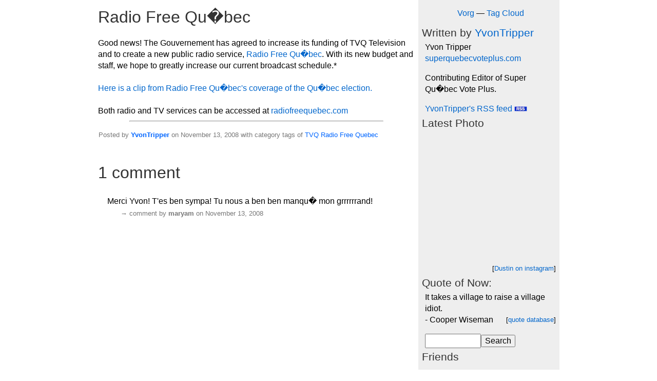

--- FILE ---
content_type: text/html; charset=UTF-8
request_url: https://vorg.ca/2990-Radio-Free-Qu%EF%BF%BD%EF%BF%BD%EF%BF%BDbec
body_size: 3682
content:
<!DOCTYPE HTML PUBLIC "-//W3C//DTD HTML 4.01 Transitional//EN">
<html>
<head>
<title>Radio Free Qu�bec</title>
<link rel="stylesheet" href="/styles.css" type="text/css">
<link rel="alternate" type="application/rss+xml" title="RSS" href="https://vorg.ca/rss.xml">	
<meta http-equiv="Content-Type" content="text/html; charset=iso-8859-1">
<meta name=description content="Good news!  The Gouvernement has agreed to increase its funding of TVQ Television and to create a new public radio service, Radio Free Qu�bec.  With its new budget and staff, we hope to greatly increa..."><meta name=keywords content="canada politics funny humour humor vancouver montreal toronto">
</head>

<body ><!-- start the main layout table -->
<table border=0 width="900" align=center cellspacing=0>
<tr valign=top><td width=700 class="main_column">
	<!-- start the main content cell -->


<h1>Radio Free Qu�bec</h1> Good news!  The Gouvernement has agreed to increase its funding of TVQ Television and to create a new public radio service, <a href="http://radiofreequebec.com">Radio Free Qu�bec</a>.  With its new budget and staff, we hope to greatly increase our current broadcast schedule.*  <br><br><a href= "http://www.houndbite.com/?houndbite=5391">Here is a clip from Radio Free Qu�bec's coverage of the Qu�bec election.</a><br><br>Both radio and TV services can be accessed at <a href="http://radiofreequebec.com">radiofreequebec.com</a><br><hr width='80%' align=center><p><table cellpadding=1 cellspacing=0 width="100%"><tr><td class="post_header">Posted by <b><a href="/~YvonTripper" class="post_header_link">YvonTripper</A></b> on November 13, 2008 with category tags of <a href="/tag/TVQ" rel="tag" class="post_header_link">TVQ</a> <a href="/tag/Radio" rel="tag" class="post_header_link">Radio</a> <a href="/tag/Free" rel="tag" class="post_header_link">Free</a> <a href="/tag/Quebec" rel="tag" class="post_header_link">Quebec</a> </td></tr></table><br><P><a name="replies"></a><span class="main_box_title">1 comment</span><table width="100%" border=0 cellspacing=1 cellpadding=15><TR><TD class="box_content"><a name="13701"></a><TABLE WIDTH="100%" BORDER="0" CELLSPACING="2" CELLPADDING="0"><tr><td colspan=2> Merci Yvon! T'es ben sympa! Tu nous a ben ben manqu� mon grrrrrrand!</td></tr><tr><td width="20">&nbsp;</td><TD class="comment_header">&nbsp;<a href="https://vorg.ca/2990-Radio-Free-Qu�bec#13701" class="comment_permalink">&rarr;</a> comment by <b>maryam</b> on November 13, 2008</td></tr></table><br></TD></TR></TABLE><a name="comment"></a><form action="/comment.php" name="post_form" method=post><input type=hidden name=thread_id value='2990'></td>
<td width="3" valign="top">&nbsp;</td>
<td width="3" valign="top" bgcolor="#EEEEEE">&nbsp;</td>
		<td width="200" valign="top" bgcolor="#EEEEEE" class="main_column">
<p align=center>
<nobr><a href="/">Vorg</a> &mdash; <a href="/tag/">Tag Cloud</a></nobr><br>

		

 <P>
			<span class="box_title">Written by <a href="/~YvonTripper">YvonTripper</a></span><table width="100%" border=0 cellspacing=1 cellpadding=5><TR><TD class="box_content_sidebar">Yvon Tripper<br><A HREF="http://www.superquebecvoteplus.com">superquebecvoteplus.com</A><br><P>Contributing Editor of Super Qu�bec Vote Plus.<P><a href="/~YvonTripper/rss.xml">YvonTripper's RSS feed <img src="/images/rss.gif" border=0 alt="RSS"></a></TD></TR></TABLE><span class="box_title">Latest Photo</span><table width="100%" border=0 cellspacing=1 cellpadding=5><TR><TD class="box_content_sidebar">
<!--
<div class="tagembed-container" style=" width:100%;height:100%;overflow: auto;"><div class="tagembed-socialwall" data-wall-id="37141" view-url="https://widget.tagembed.com/37141?view">  </div> <script src="//widget.tagembed.com/embed.min.js" type="text/javascript"></script></div>
-->


<!-- SnapWidget -->
<iframe src="https://snapwidget.com/embed/993615" class="snapwidget-widget" allowtransparency="true" frameborder="0" scrolling="no" style="border:none; overflow:hidden;  width:255px; height:255px"></iframe>



<!-- Start of Flickr Badge -->

<!-- Start of Flickr Badge -->
<style type="text/css">
// Images are wrapped in divs classed "flickr_badge_image" with ids
// "flickr_badge_imageX" where "X" is an integer specifying ordinal position.
// Below are some styles to get you started!

#flickr_badge_uber_wrapper {width:260px;}
.flickr_badge_image img {border: 1px solid black !important;}
</style>
<div id="flickr_badge_uber_wrapper"><div id="flickr_badge_wrapper">
<script type="text/javascript" src="http://www.flickr.com/badge_code_v2.gne?count=1&display=random&size=m&layout=x&context=in%2Fpool-vorg%2F&source=group&group=663118%40N20"></script>
</div></div>
<!-- End of Flickr Badge -->

<span class="submit_quote">[<a href="https://www.instagram.com/dooq/">Dustin on instagram</a>] </span><br clear="all" /></div>
<!-- End of Flickr Badge -->
</TD></TR></TABLE><span class="box_title">Quote of Now:</span><table width="100%" border=0 cellspacing=1 cellpadding=5><TR><TD class="box_content_sidebar">It takes a village to raise a village idiot.<br />
- Cooper Wiseman<span class="submit_quote">[<a href="/quotes.php">quote database</a>]</span><P><form action="/search.php" method=get><input type=text name=searchWords value="" size=10><input type=submit value="Search"></form></TD></TR></TABLE><span class="box_title">Friends</span><table width="100%" border=0 cellspacing=1 cellpadding=10><TR><TD class="box_content_sidebar"><a href="https://www.amirniroumand.org/">Amir Niroumand</a><br><a href="https://bestdadever.ca">Best Dad Ever</a><br><a href="https://www.blueapples.ca/">Blue Apples</a><br><a href="https://www.bluelotuscreative.com">Blue Lotus Creative</a><br><a href="http://boingboing.net">BoingBoing</a><br><a href="http://www.carolyncoles.com/">Carolyn Coles</a><br><a href="https://www.coherentearth.ca/">Coherent Earth</a><br><a href="https://daveostory.com/">Dave Olson</a><br><a href="https://dinocats.org/">DinoCats</a><br><a href="https://dreamdirector.ai/">Dream Director</a><br><a href="https://skyfox.me">Dustin Sacks</a><br><a href="https://www.edcon.us/">Edcon</a><br><a href="https://www.youtube.com/channel/UCgs-uYEjjOh5XW1HcPPo-QQ">Educational videos on YouTube</a><br><a href="https://www.erinlevine.com/">Erin Levine</a><br><a href="https://bestdadever.ca/shop">Father's Day Gifts</a><br><a href="https://www.findyourtruenature.net">Find Your True Nature</a><br><a href="https://www.graydin.com/">Graydin</a><br><a href="http://healingfrominside.org">Healing from Inside</a><br><a href="https://www.hotgrog.com">Hot Grog</a><br><a href="https://integratetherapy.ca/">Integrate Therapy</a><br><a href="https://intenthealth.ca/">Intent Health</a><br><a href="https://www.joffrey.ca/">Joffrey</a><br><a href="https://www.familytravelink.com">Kate Pocock</a><br><a href="http://kindara.com">Kindara Fertility</a><br><a href="https://koobeekids.com">Koobee Kids - fun learning videos</a><br><a href="https://www.ladyzenaida.ninja/">Lady Zenaida</a><br><a href="http://lanternpark.ca">Lantern Park</a><br><a href="https://lindseyrogerson.com">Lindsey Rogerson</a><br><a href="https://www.patrickadamsbooks.com/">Patrick Adams</a><br><a href="https://www.pawpros.ca/">Paw Pros</a><br><a href="https://pemfsolution.com/">PEMF Solutions</a><br><a href="http://www.saidthegramophone.com/">Said the Gramophone</a><br><a href="https://shalayoga.ca/">Shala Yoga</a><br><a href="https://sillysoft.net/">Sillysoft Games</a><br><a href="https://www.thetravelfiles.com">The Travel Files</a><br></TD></TR></TABLE><span class="box_title">Popular Posts</span><table width="100%" border=0 cellspacing=1 cellpadding=10><TR><TD class="box_content_sidebar"><a href="http://vorg.ca/2772-Create-an-Awesome-Custom-Avatar">Create a Custom Avatar</a><br><a href="http://vorg.ca/2502-Drupal-forums-showdown-phpBB-vBulletin-UIE">Drupal forums</a><br><a href="http://vorg.ca/1174-EA-Interview-Preparation-Info">EA Games Interview</a><br><a href="http://vorg.ca/827-Good-free-explosion-animations">Explosion Animations</a><br><a href="http://vorg.ca/2283-Healthcare-battle-Canada-vs-USA">Healthcare - USA vs Canada</a><br><a href="http://vorg.ca/2476-Hedonics-aka-Happiness-Economics">Hedonics - happiness economics</a><br><a href="http://vorg.ca/2064-HOWTO-make-your-own-devil-sticks">How-To Make your own devil sticks</a><br><a href="http://vorg.ca/2762-Koodo-Mobile--Telus-with-less-Sucks?">Koodo Mobile</a><br><a href="http://vorg.ca/457-Littlest-Hobo-MADNESS">Littlest Hobo</a><br><a href="http://vorg.ca/626-the-MS-SQL-equivalent-to-MySQLs-limit-command">MySQL limit in MS-SQL</a><br><a href="http://vorg.ca/1065-Selling-On-Amazon.com-Sucks">Selling on Amazon.com</a><br><a href="http://vorg.ca/2701-Vancouver-bloggers-on-parade">Vancouver Bloggers</a><br></TD></TR></TABLE><span class="box_title">Computer Games</span><table width="100%" border=0 cellspacing=1 cellpadding=10><TR><TD class="box_content_sidebar"><a href="https://sillysoft.net/vox/">Lux Alliance Diplomacy Game</a><br><a href="https://sillysoft.net/lux/">Lux Risk Game</a><br><a href="https://sillysoft.net/meowzers/">Meowzers Action Cats</a><br><a href="https://missionmeapp.com">Mission Me app</a><br><a href="https://turtoa.com">Turtoa Global Rhythm</a><br></TD></TR></TABLE>		
<!-- END THE NAVBAR -->
		
	</TD></tr>
	<!-- that's the end of the main content cell -->
	
	<tr><td colspan=2>
	
	<!-- footers below the main content column -->
<P align=center>
<b>Hey You! Subscribe to 
<a href="/~YvonTripper/rss.xml">YvonTripper's RSS feed</a>.<br>Or get wider opinion in the <a href="/rss.xml">Vorg All Author feed</a>.</b>
<br>&nbsp;
<br>&nbsp;
</td><td bgcolor="#eeeeee"></td><td bgcolor="#eeeeee" valign=top><P align=center>Members <A HREF="/login.php">login here</A>.
<br>
<a href="http://creativecommons.org/">&copy;</a> <A HREF="/group.php">Vorg Group</A>.
<br>&nbsp;
<br>&nbsp;</td></tr>
	
</TABLE>
<!-- that's the end of the main layout table -->





<script src="http://www.google-analytics.com/urchin.js" type="text/javascript">
</script>
<script type="text/javascript">
_uacct = "UA-226065-1";
urchinTracker();
</script>

</body></html>